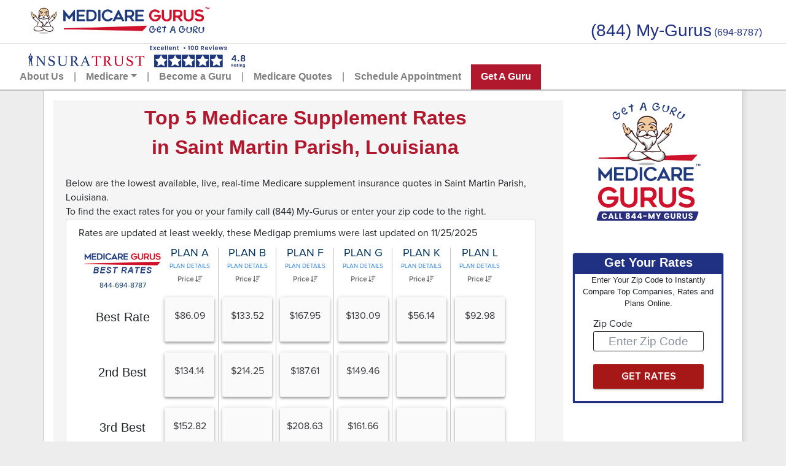

--- FILE ---
content_type: text/html; charset=UTF-8
request_url: https://medicaregurus.com/top-5/medicare-supplement-insurance/louisiana/saint-martin
body_size: 5359
content:
<!doctype html>
<html lang="en">
<head>
    <meta charset="UTF-8">
    <meta name="csrf-token" content="PdlHLHN93BG1QF98jYVsX4QdgDyHUYInhWxfgAIw">
    <meta name="keywords" content="Medicare Supplement, Medicare Supplemental, Medigap, Medicare, Medicare Insurance, Medicare Supplement Insurance, Medicare Supplemental Insurance, Medigap Insurance">

        <meta name="description" content="Get help finding the most up to date Medicare supplement rates in Saint Martin Parish, Louisiana">
    <meta name=”robots” content=”index”>
    <meta name=”robots” content=”follow”>
    <meta name="google" content="notranslate" />
    <title>Saint Martin Parish, Louisiana - Top 5 Medicare Supplement Rates </title>
    <!-- Google Tag Manager -->
    <script>(function(w,d,s,l,i){w[l]=w[l]||[];w[l].push({‘gtm.start’:
        new Date().getTime(),event:‘gtm.js’});var f=d.getElementsByTagName(s)[0],
        j=d.createElement(s),dl=l!=‘dataLayer’?‘&l=‘+l:‘’;j.async=true;j.src=
        ’https://www.googletagmanager.com/gtm.js?id='+i+dl;f.parentNode.insertBefore(j,f);
        })(window,document,‘script’,‘dataLayer’,‘GTM-WZJS2W8X’);</script>
    <!-- End Google Tag Manager -->
    <link rel="icon" type="image/png" href="/images/MGFavicon.png">
    <link rel="stylesheet" href="/css/app.css?id=b65752439f8d946956da">
    <link rel="stylesheet" media="print" href="/css/print.css?id=c733260dcbad17500e0b">
        <!-- TrustBox script -->
    <script type="text/javascript" src="//widget.trustpilot.com/bootstrap/v5/tp.widget.bootstrap.min.js" async></script>
    <meta name="viewport" content="width=device-width, initial-scale=1.0">
    <!-- End TrustBox script -->
    
    <script>!function(f,b,e,v,n,t,s){if(f.fbq)return;n=f.fbq=function(){n.callMethod?n.callMethod.apply(n,arguments):n.queue.push(arguments)};if(!f._fbq)f._fbq=n;n.push=n;n.loaded=!0;n.version='2.0';n.queue=[];t=b.createElement(e);t.async=!0;t.src=v;s=b.getElementsByTagName(e)[0];s.parentNode.insertBefore(t,s)}(window,document,'script','https://connect.facebook.net/en_US/fbevents.js');fbq('init', '1032426240810111');fbq('track', 'PageView');</script>
    <noscript><img height="1" width="1" src="https://www.facebook.com/tr?id=1032426240810111&ev=PageView&noscript=1"/></noscript>
    
</head>
<body class="d-flex flex-column bg-light-grey">
<!-- Google Tag Manager (noscript) -->
<noscript><iframe src=“https://www.googletagmanager.com/ns.html?id=GTM-WZJS2W8X” height=“0" width=“0” style=“display:none;visibility:hidden”></iframe></noscript>
<!-- End Google Tag Manager (noscript) -->
<div id="landing-wrapper">
            <div id="header" class="landing-header bg-white d-none d-sm-block">
            <a class="skip-link" href='#main'>Skip to content</a>
            <div class="row">
                <div class="col">
                    <a href="https://medicaregurus.com"><img src="/images/MG_logo500pxwide.png" alt="Medicare Gurus Logo"/></a>
                </div>
                <div class="col-auto nml pr-0">
                    <span class="text-center align-middle brand-blue" style="line-height:1.2;font-size:1.75rem;font-weight:500">
                        <span class="brand-red">&nbsp;</span><br/>
                        <a href="tel:84469487787" class="header-phone">(844) My-Gurus</a>
                    </span>
                </div>
                <div class="col-auto align-bottom pl-1">
                    <div style="font-size:16px;line-height: 2.2rem" class="text-center brand-blue mr-4 align-bottom"><br>(694-8787)</div>
                </div>
            </div>
            <div class="row row-nav">
                <div class="col">
                    <a href="https://medicaregurus.com/reviews-medicare-gurus"><img src="/images/TopLeftTrustLogo.png" alt="Insuratrust Rating" /></a>
                </div>
                <div class="col-auto">
                    <nav class="navbar navbar-expand-lg navbar-light">
                        <div class="collapse navbar-collapse" id="navbarNav">
                            <ul class="navbar-nav text-secondary">
                                <li class="nav-item">
                                    <a class="nav-link" href="/en/news/about-medicare-gurus">About Us</a>
                                </li>
                                <li class="nav-item">|</li>
                                <li class="nav-item dropdown">
                                    <a class="nav-link dropdown-toggle" role="button" data-toggle="dropdown" href="#">Medicare</a>
                                    <div class="dropdown-menu">
                                        <a href="/en/news/medicare-101" class="dropdown-item">Medicare 101</a>
                                        <a href="/en/news/new-to-medicare-" class="dropdown-item">New to Medicare</a>
                                        <a href="/en/news/medigap-plans" class="dropdown-item">Medigap Plans</a>
                                        <a href="/en/news/save-money" class="dropdown-item">Save Money</a>
                                        <a href="/your-state" class="dropdown-item">Your State</a>
                                        <a href="/en/news/medicare-advantage" class="dropdown-item">Medicare Advantage</a>
                                        <a href="/en/news/" class="dropdown-item">Blog</a>
                                    </div>
                                </li>
                                <li class="nav-item">|</li>
                                <li class="nav-item">
                                    <a class="nav-link" href="/en/news/become-a-guru-">Become a Guru</a>
                                </li>
                                <li class="nav-item">|</li>
                                <li class="nav-item">
                                    <a class="nav-link" href="/en/news/compare-medicare-supplement-rates-plans">Medicare Quotes</a>
                                </li>
                                <li class="nav-item">|</li>
                                <li class="nav-item">
                                    <a class="nav-link" href="https://medicaregurus.com/get-appointment">Schedule Appointment</a>
                                </li>

                                <li class="nav-item">
                                    <a class="nav-link" href="/en/news/get-a-guru-">Get A Guru</a>
                                </li>























                            </ul>
                        </div>
                    </nav>
                </div>
            </div>
        </div>
        <main>
    
    <div id="landing-page" class="container flex-fill bg-white">
        <div class="row" style="margin-left:1px;">
            <div id="app-steps-col" class="col pt-1 mt-3 mb-3 landing-top bg-lighter-grey content-engine">
                <div class="row">
                    <div class="col text-center">
                        <h2 class="brand-red"><strong>Top 5 Medicare Supplement Rates<br> in Saint Martin Parish, Louisiana<br></strong></h2>
                    </div>
                </div>
                <div class="row">
                    <div class="col pt-3">
                                            <p style="font-size:.99rem;">
                            Below are the lowest available, live, real-time Medicare supplement insurance quotes  in Saint Martin Parish, Louisiana.
                        </p>
                        <p style="font-size:.99rem">
                            To find the exact rates for you or your family call (844) My-Gurus or enter your zip code to the right.
                        </p>
                        <div class="row">
    <div class="col mb-3">
        <div class="card quotes-card">
            <div class="card-body">
                <div class="row">
                    <div class="col">
                        <div class="row">
                            <div class="col-auto" style="margin-top:-10px;margin-bottom: .75rem">
                                <p style="font-weight: 500">Rates are updated at least weekly, these Medigap premiums were last updated on 11/25/2025</p>
                            </div>
                        </div>
                                                    <div class="row">
                                <div class="col ml-4 pr-2 quote-detail-center">
                                    <table class="table table-borderless table-condensed quote-matrix">
                                        <thead>
                                        <tr class="best-rates-row">
                                            <th class="plan-title">
                                                                                                    <div class="company-logo text-center mt-1">
                                                        <img src="/images/BestRatesLogoSmall.jpg" class="mb-1" alt="medicare gurus best rates" />
                                                        <span>844-694-8787</span>
                                                    </div>
                                                                                            </th>
                                                                                            <th class="plan-title right-border th-plan-A">
                                                    Plan A
                                                    <br />
                                                    <a href="/medicare-supplement-insurance/plan-a/louisiana/saint-martin" class="plan-details-link" target="_blank">Plan Details</a>
                                                    <br />
                                                    <button class="sort-quotes btn btn-link" data-plan="A">Price <i class="fas fa-sort-amount-down"></i></button>
                                                </th>
                                                                                            <th class="plan-title right-border th-plan-B">
                                                    Plan B
                                                    <br />
                                                    <a href="/medicare-supplement-insurance/plan-b/louisiana/saint-martin" class="plan-details-link" target="_blank">Plan Details</a>
                                                    <br />
                                                    <button class="sort-quotes btn btn-link" data-plan="B">Price <i class="fas fa-sort-amount-down"></i></button>
                                                </th>
                                                                                            <th class="plan-title right-border th-plan-F">
                                                    Plan F
                                                    <br />
                                                    <a href="/medicare-supplement-insurance/plan-f/louisiana/saint-martin" class="plan-details-link" target="_blank">Plan Details</a>
                                                    <br />
                                                    <button class="sort-quotes btn btn-link" data-plan="F">Price <i class="fas fa-sort-amount-down"></i></button>
                                                </th>
                                                                                            <th class="plan-title right-border th-plan-G">
                                                    Plan G
                                                    <br />
                                                    <a href="/medicare-supplement-insurance/plan-g/louisiana/saint-martin" class="plan-details-link" target="_blank">Plan Details</a>
                                                    <br />
                                                    <button class="sort-quotes btn btn-link" data-plan="G">Price <i class="fas fa-sort-amount-down"></i></button>
                                                </th>
                                                                                            <th class="plan-title right-border th-plan-K">
                                                    Plan K
                                                    <br />
                                                    <a href="/medicare-supplement-insurance/plan-k/louisiana/saint-martin" class="plan-details-link" target="_blank">Plan Details</a>
                                                    <br />
                                                    <button class="sort-quotes btn btn-link" data-plan="K">Price <i class="fas fa-sort-amount-down"></i></button>
                                                </th>
                                                                                            <th class="plan-title right-border th-plan-L">
                                                    Plan L
                                                    <br />
                                                    <a href="/medicare-supplement-insurance/plan-l/louisiana/saint-martin" class="plan-details-link" target="_blank">Plan Details</a>
                                                    <br />
                                                    <button class="sort-quotes btn btn-link" data-plan="L">Price <i class="fas fa-sort-amount-down"></i></button>
                                                </th>
                                                                                    </tr>
                                        </thead>
                                        <tbody>
                                                                                    <tr class="company-quotes-row">
                                                <td class="align-middle text-center pb-3">
                                                                                                        <label class="best-rate"> Best  Rate </label>
                                                                                                    </td>
                                                                                                    <td class=" right-border  best-rate-cell td-plan-A">
                                                        <div class="quote-block quote-green  no-pointer "
                                                              data-best-rate="1" data-companyid="673" data-company="AARP - UnitedHealthcare" data-rate="86.09" data-plan="A"  >
                                                                                                                            <p class="quote-price">$86.09</p>
                                                                                                                                                                                    </div>
                                                    </td>
                                                                                                                                                    <td class=" right-border  best-rate-cell td-plan-B">
                                                        <div class="quote-block quote-green  no-pointer "
                                                             # data-best-rate="1" data-companyid="673" data-company="AARP - UnitedHealthcare" data-rate="133.52" data-plan="B"  >
                                                                                                                            <p class="quote-price">$133.52</p>
                                                                                                                                                                                    </div>
                                                    </td>
                                                                                                                                                    <td class=" right-border  best-rate-cell td-plan-F">
                                                        <div class="quote-block quote-green  no-pointer "
                                                             data-best-rate="1" data-companyid="673" data-company="AARP - UnitedHealthcare" data-rate="167.95" data-plan="F"  >
                                                                                                                            <p class="quote-price">$167.95</p>
                                                                                                                                                                                    </div>
                                                    </td>
                                                                                                                                                    <td class=" right-border  best-rate-cell td-plan-G">
                                                        <div class="quote-block quote-green  no-pointer "
                                                              data-best-rate="1" data-companyid="673" data-company="AARP - UnitedHealthcare" data-rate="130.09" data-plan="G"  >
                                                                                                                            <p class="quote-price">$130.09</p>
                                                                                                                                                                                    </div>
                                                    </td>
                                                                                                                                                    <td class=" right-border  best-rate-cell td-plan-K">
                                                        <div class="quote-block quote-green  no-pointer "
                                                              data-best-rate="1" data-companyid="673" data-company="AARP - UnitedHealthcare" data-rate="56.14" data-plan="K"  >
                                                                                                                            <p class="quote-price">$56.14</p>
                                                                                                                                                                                    </div>
                                                    </td>
                                                                                                                                                    <td class=" right-border  best-rate-cell td-plan-L">
                                                        <div class="quote-block quote-green  no-pointer "
                                                              data-best-rate="1" data-companyid="673" data-company="AARP - UnitedHealthcare" data-rate="92.98" data-plan="L"  >
                                                                                                                            <p class="quote-price">$92.98</p>
                                                                                                                                                                                    </div>
                                                    </td>
                                                                                            </tr>
                                                                                    <tr class="company-quotes-row">
                                                <td class="align-middle text-center pb-3">
                                                                                                        <label class="best-rate">2nd Best </label>
                                                                                                    </td>
                                                                                                    <td class=" right-border  best-rate-cell td-plan-A">
                                                        <div class="quote-block quote-green  no-pointer "
                                                              data-best-rate="1" data-companyid="180" data-company="Humana" data-rate="134.14" data-plan="A"  >
                                                                                                                            <p class="quote-price">$134.14</p>
                                                                                                                                                                                    </div>
                                                    </td>
                                                                                                                                                    <td class=" right-border  best-rate-cell td-plan-B">
                                                        <div class="quote-block quote-green  no-pointer "
                                                             # data-best-rate="1" data-companyid="430" data-company="Aetna Health" data-rate="214.25" data-plan="B"  >
                                                                                                                            <p class="quote-price">$214.25</p>
                                                                                                                                                                                    </div>
                                                    </td>
                                                                                                                                                    <td class=" right-border  best-rate-cell td-plan-F">
                                                        <div class="quote-block quote-green  no-pointer "
                                                             data-best-rate="1" data-companyid="709" data-company="AFLAC" data-rate="187.61" data-plan="F"  >
                                                                                                                            <p class="quote-price">$187.61</p>
                                                                                                                                                                                    </div>
                                                    </td>
                                                                                                                                                    <td class=" right-border  best-rate-cell td-plan-G">
                                                        <div class="quote-block quote-green  no-pointer "
                                                              data-best-rate="1" data-companyid="260" data-company="Bankers Fidelity Assurance Company" data-rate="149.46" data-plan="G"  >
                                                                                                                            <p class="quote-price">$149.46</p>
                                                                                                                                                                                    </div>
                                                    </td>
                                                                                                                                                    <td class=" right-border  best-rate-cell td-plan-K">
                                                        <div class="quote-block quote-green  no-pointer "
                                                              >
                                                                                                                            <p> </p>
                                                                                                                    </div>
                                                    </td>
                                                                                                                                                    <td class=" right-border  best-rate-cell td-plan-L">
                                                        <div class="quote-block quote-green  no-pointer "
                                                              >
                                                                                                                            <p> </p>
                                                                                                                    </div>
                                                    </td>
                                                                                            </tr>
                                                                                    <tr class="company-quotes-row">
                                                <td class="align-middle text-center pb-3">
                                                                                                        <label class="best-rate">3rd Best </label>
                                                                                                    </td>
                                                                                                    <td class=" right-border  best-rate-cell td-plan-A">
                                                        <div class="quote-block quote-green  no-pointer "
                                                              data-best-rate="1" data-companyid="25" data-company="Omaha Insurance Company" data-rate="152.82" data-plan="A"  >
                                                                                                                            <p class="quote-price">$152.82</p>
                                                                                                                                                                                    </div>
                                                    </td>
                                                                                                                                                    <td class=" right-border  best-rate-cell td-plan-B">
                                                        <div class="quote-block quote-green  no-pointer "
                                                              >
                                                                                                                            <p> </p>
                                                                                                                    </div>
                                                    </td>
                                                                                                                                                    <td class=" right-border  best-rate-cell td-plan-F">
                                                        <div class="quote-block quote-green  no-pointer "
                                                             data-best-rate="1" data-companyid="694" data-company="American Benefit Life" data-rate="208.63" data-plan="F"  >
                                                                                                                            <p class="quote-price">$208.63</p>
                                                                                                                                                                                    </div>
                                                    </td>
                                                                                                                                                    <td class=" right-border  best-rate-cell td-plan-G">
                                                        <div class="quote-block quote-green  no-pointer "
                                                              data-best-rate="1" data-companyid="709" data-company="AFLAC" data-rate="161.66" data-plan="G"  >
                                                                                                                            <p class="quote-price">$161.66</p>
                                                                                                                                                                                    </div>
                                                    </td>
                                                                                                                                                    <td class=" right-border  best-rate-cell td-plan-K">
                                                        <div class="quote-block quote-green  no-pointer "
                                                              >
                                                                                                                            <p> </p>
                                                                                                                    </div>
                                                    </td>
                                                                                                                                                    <td class=" right-border  best-rate-cell td-plan-L">
                                                        <div class="quote-block quote-green  no-pointer "
                                                              >
                                                                                                                            <p> </p>
                                                                                                                    </div>
                                                    </td>
                                                                                            </tr>
                                                                                    <tr class="company-quotes-row">
                                                <td class="align-middle text-center pb-3">
                                                                                                        <label class="best-rate">4th Best </label>
                                                                                                    </td>
                                                                                                    <td class=" right-border  best-rate-cell td-plan-A">
                                                        <div class="quote-block quote-green  no-pointer "
                                                              data-best-rate="1" data-companyid="694" data-company="American Benefit Life" data-rate="167.64" data-plan="A"  >
                                                                                                                            <p class="quote-price">$167.64</p>
                                                                                                                                                                                    </div>
                                                    </td>
                                                                                                                                                    <td class=" right-border  best-rate-cell td-plan-B">
                                                        <div class="quote-block quote-green  no-pointer "
                                                              >
                                                                                                                            <p> </p>
                                                                                                                    </div>
                                                    </td>
                                                                                                                                                    <td class=" right-border  best-rate-cell td-plan-F">
                                                        <div class="quote-block quote-green  no-pointer "
                                                             data-best-rate="1" data-companyid="180" data-company="Humana" data-rate="216.16" data-plan="F"  >
                                                                                                                            <p class="quote-price">$216.16</p>
                                                                                                                                                                                    </div>
                                                    </td>
                                                                                                                                                    <td class=" right-border  best-rate-cell td-plan-G">
                                                        <div class="quote-block quote-green  no-pointer "
                                                              data-best-rate="1" data-companyid="694" data-company="American Benefit Life" data-rate="168.48" data-plan="G"  >
                                                                                                                            <p class="quote-price">$168.48</p>
                                                                                                                                                                                    </div>
                                                    </td>
                                                                                                                                                    <td class=" right-border  best-rate-cell td-plan-K">
                                                        <div class="quote-block quote-green  no-pointer "
                                                              >
                                                                                                                            <p> </p>
                                                                                                                    </div>
                                                    </td>
                                                                                                                                                    <td class=" right-border  best-rate-cell td-plan-L">
                                                        <div class="quote-block quote-green  no-pointer "
                                                              >
                                                                                                                            <p> </p>
                                                                                                                    </div>
                                                    </td>
                                                                                            </tr>
                                                                                    <tr class="company-quotes-row">
                                                <td class="align-middle text-center pb-3">
                                                                                                        <label class="best-rate">5th Best </label>
                                                                                                    </td>
                                                                                                    <td class=" right-border  best-rate-cell td-plan-A">
                                                        <div class="quote-block quote-green  no-pointer "
                                                              data-best-rate="1" data-companyid="430" data-company="Aetna Health" data-rate="181.84" data-plan="A"  >
                                                                                                                            <p class="quote-price">$181.84</p>
                                                                                                                                                                                    </div>
                                                    </td>
                                                                                                                                                    <td class=" right-border  best-rate-cell td-plan-B">
                                                        <div class="quote-block quote-green  no-pointer "
                                                              >
                                                                                                                            <p> </p>
                                                                                                                    </div>
                                                    </td>
                                                                                                                                                    <td class=" right-border  best-rate-cell td-plan-F">
                                                        <div class="quote-block quote-green  no-pointer "
                                                             data-best-rate="1" data-companyid="25" data-company="Omaha Insurance Company" data-rate="240.72" data-plan="F"  >
                                                                                                                            <p class="quote-price">$240.72</p>
                                                                                                                                                                                    </div>
                                                    </td>
                                                                                                                                                    <td class=" right-border  best-rate-cell td-plan-G">
                                                        <div class="quote-block quote-green  no-pointer "
                                                              data-best-rate="1" data-companyid="180" data-company="Humana" data-rate="173.24" data-plan="G"  >
                                                                                                                            <p class="quote-price">$173.24</p>
                                                                                                                                                                                    </div>
                                                    </td>
                                                                                                                                                    <td class=" right-border  best-rate-cell td-plan-K">
                                                        <div class="quote-block quote-green  no-pointer "
                                                              >
                                                                                                                            <p> </p>
                                                                                                                    </div>
                                                    </td>
                                                                                                                                                    <td class=" right-border  best-rate-cell td-plan-L">
                                                        <div class="quote-block quote-green  no-pointer "
                                                              >
                                                                                                                            <p> </p>
                                                                                                                    </div>
                                                    </td>
                                                                                            </tr>
                                                                                </tbody>
                                    </table>
                                </div>
                            </div>
                                                            <div class="row">
                                    <div class="col ml-4 pr-2 quote-detail-center">
                                        <table class="table table-borderless table-condensed quote-matrix">
                                            <body>
                                            <td class="company-logo"></td>
                                            <td colspan="6" class="text-center" style="font-weight:700">
                                                <a href="/rates/medicare-supplement-insurance/louisiana/saint-martin">Show All Medigap Rates  in Saint Martin Parish, Louisiana</a>
                                            </td>
                                            </body>
                                        </table>
                                    </div>
                                </div>
                                                                                                                        </div>
                                    </div>
            </div>
        </div>
    </div>
</div>



                                        </div>
                </div>
                                <div class="row">
                    <div class="col">
                        <p class="text-center brand-blue" style="font-weight: 500;">Top 5 Medicare Supplement Rates<br> in Saint Martin Parish, Louisiana</p>
                    </div>
                </div>
                <div class="row">
                    <div class="col-auto pr-0">
                        <ul class="pl-0" style="list-style-type:none;font-size:.9rem">
                                                        <li><a href="/top-5/medicare-supplement-insurance//louisiana/saint-martin/arnaudville">Top 5 Medicare Supplement Rates  in Arnaudville, LA</a></li>
                                                        <li><a href="/top-5/medicare-supplement-insurance//louisiana/saint-martin/breaux-bridge">Top 5 Medicare Supplement Rates  in Breaux Bridge, LA</a></li>
                                                        <li><a href="/top-5/medicare-supplement-insurance//louisiana/saint-martin/broussard">Top 5 Medicare Supplement Rates  in Broussard, LA</a></li>
                                                        <li><a href="/top-5/medicare-supplement-insurance//louisiana/saint-martin/cade">Top 5 Medicare Supplement Rates  in Cade, LA</a></li>
                                                        <li><a href="/top-5/medicare-supplement-insurance//louisiana/saint-martin/cecilia">Top 5 Medicare Supplement Rates  in Cecilia, LA</a></li>
                                                        <li><a href="/top-5/medicare-supplement-insurance//louisiana/saint-martin/pierre-part">Top 5 Medicare Supplement Rates  in Pierre Part, LA</a></li>
                                                        <li><a href="/top-5/medicare-supplement-insurance//louisiana/saint-martin/saint-martinville">Top 5 Medicare Supplement Rates  in Saint Martinville, LA</a></li>
                                                </ul>
                    </div>
                </div>
                            </div>
            <div class=" col-3  compare-sidebar mt-3">
        <div class="text-center mb-5">
        <image src="/images/getaguru.jpg" class="sidebar-guru" alt="Get A Guru - Medicare Gurus - Call 844-My Gurus"></image>
    </div>
        <div class="card mb-5">
        <div class="card-header header">Get Your Rates</div>
        <div class="card-body bg-white border-3 border pt-0">
            <div class="card-title form-subtitle px-2">Enter Your Zip Code to Instantly Compare Top Companies, Rates and Plans Online.</div>
            <form action="https://medicaregurus.com/qualify" method="POST" class="needs-validation">
                <input type="hidden" name="anonymous-quote" value="1">
                <div class="form-group row icon-row sidebar-form-row">
                    <div class="col-12">
                        <p class="text-black">Zip Code</p>
                    </div>
                    <div class="col-12">
                        <input id="sidebar-zip" type="text" value="" name="zip" placeholder="Enter Zip Code" required />
                    </div>
                </div>
                <div class="row sidebar-form-row">
                    <div class="col-lg-12">
                        <input id="sidebar-submit" type="submit" value="Get Rates" class="btn btn-info py-2" />
                    </div>
                </div>
            </form>
        </div>
    </div>

            <div class="card-header text-center bg-tpgreen">Independent Third Party Reviews of Medicare Gurus</div>
<div class="my-2"><a href="https://medicaregurus.com/reviews-medicare-gurus" target="_blank"><img src="/images/SidebarTrustTitle.png" class="img-fluid" alt="Medicare Gurus Independent Third Party Review"></a></div>
<div class="mb-2"><a href="https://medicaregurus.com/reviews-medicare-gurus" target="_blank"><img src="/images/review_02.png" class="img-fluid" alt="Medicare Gurus Independent Third Party Review"></a></div>
<div class="mb-2"><a href="https://medicaregurus.com/reviews-medicare-gurus" target="_blank"><img src="/images/review_03.png" class="img-fluid" alt="Medicare Gurus Independent Third Party Review"></a></div>
<div class="mb-2"><a href="https://medicaregurus.com/reviews-medicare-gurus" target="_blank"><img src="/images/review_04.png" class="img-fluid" alt="Medicare Gurus Independent Third Party Review"></a></div>
<div class="mb-2"><a href="https://medicaregurus.com/reviews-medicare-gurus" target="_blank"><img src="/images/review_05.png" class="img-fluid" alt="Medicare Gurus Independent Third Party Review"></a></div>
        </div>        </div>
    </div>

    </main>
</div>

<footer>
    <div class="row app-footer py-2">
                <div class="col">
            <div class="row">
                <div class="col">
                    <p>&#169; 2025 Todd Insurance Agency DBA Medicare Gurus</p>
                </div>
                <div class="col-1">
                    <p><a href="/privacy" style="color:#74747b;">Privacy</a></p>
                </div>
            </div>
            <div class="row">
                <div class="col">
                    <div class="social-media-links">
                    </div>
                </div>
            </div>
        </div>
    </div>
</footer>
<script src="/js/app.js?id=88b6541212497807284d"></script>
<script type="text/javascript">
    window._mfq = window._mfq || [];
    (function() {
        var mf = document.createElement("script");
        mf.type = "text/javascript"; mf.defer = true;
        mf.src = "//cdn.mouseflow.com/projects/44854a18-22b0-477b-8640-2c2498a13bd6.js";
        document.getElementsByTagName("head")[0].appendChild(mf);
    })();
</script>
<!-- Global site tag (gtag.js) - Google Analytics -->
<script async src="https://www.googletagmanager.com/gtag/js?id=UA-471005-6">
</script>
<script>
    window.dataLayer = window.dataLayer || [];
    function gtag(){dataLayer.push(arguments);}
    gtag('js', new Date());
    gtag('config', 'UA-471005-6');
</script>

<script type="text/javascript">(function () {var p, s, d, w;d = document;w = window.location;p = d.createElement("IMG");s = w.protocol + "//pix.pub/t.png?&t=" + (new Date).getTime() + "&l=tvscientific-pix-o-39bf1be3-ab31-43c2-9509-7f0a14e8068a&u3=" + encodeURIComponent(w.href);p.setAttribute("src", s);p.setAttribute("height", "1");p.setAttribute("width", "1");d.body.appendChild(p);})();</script>

</body>
</html>


--- FILE ---
content_type: text/css
request_url: https://medicaregurus.com/css/print.css?id=c733260dcbad17500e0b
body_size: 259
content:
#quote-detail-left,#quote-directions,#share-quote-modal .modal-dialog .modal-content,.landing-header,.modal-backdrop,.no-print,.plan-details-link,.quote-blue-btn,.quote-green-btn,.sort-and-filter{display:none}#quotes-page{border:none}#quote-matrix.table td,#quote-matrix.table th{padding:.5em 1em}#quote-matrix.table tr.best-rates-row td{padding-bottom:0}#quote-matrix.table tr.our-partners-row td{padding:0}#quote-detail-sidebar .to-apply-blurb{max-width:100%;min-width:100%}.quotes-card{border:none}.company-logo p{display:table-cell;vertical-align:middle}.quote-price{line-height:36px}#wrapper{background-color:#fff;margin-bottom:5em}